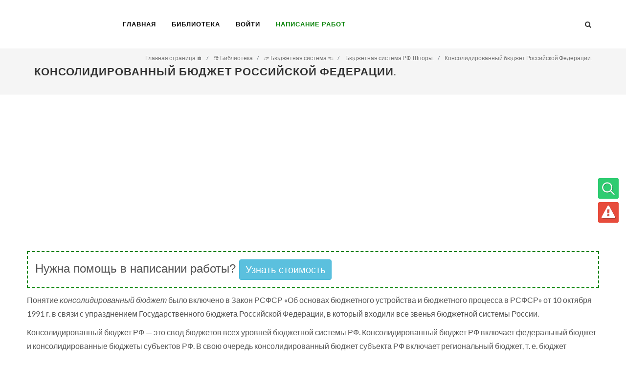

--- FILE ---
content_type: text/html; charset=UTF-8
request_url: https://students-library.com/library/read/1765-konsolidirovannyj-budzet-rossijskoj-federacii
body_size: 9077
content:
<!DOCTYPE html>
<html lang="ru">
<head>
    <meta charset="UTF-8">
    <meta http-equiv="X-UA-Compatible" content="IE=edge">
    <meta name="viewport" content="width=device-width, initial-scale=1">
    <meta name="csrf-param" content="_csrf_frontend">
<meta name="csrf-token" content="1v2VYk1saP39wrFlTbxgIQ7t91IPQyWlxwk7wgptZHTghdYYPUEEuZuT1gw_zC8SQJyxJjgmac-IMQKSRSZUDg==">
    <title>Консолидированный бюджет Российской Федерации.</title>
    <meta name="description" content="Понятие консолидированный бюджет было включено в Закон РСФСР «Об основах бюджетного устройства и бюджетного процесса в РСФСР» от 10 октября 1991  г. в связи с упразднением Государственного бюджета Российской Федерации,">
<link href="https://students-library.com/library/read/1765-konsolidirovannyj-budzet-rossijskoj-federacii" rel="canonical">
<link href="/bundles/all-6314c48e0b98ab3cd473f688afb2f166.css" rel="stylesheet">    <!-- Global Site Tag (gtag.js) - Google Analytics -->
    <script async src="https://www.googletagmanager.com/gtag/js?id=UA-107695167-1"></script>
    <script>
        window.dataLayer = window.dataLayer || [];

        function gtag() {
            dataLayer.push(arguments);
        }

        gtag('js', new Date());

        gtag('config', 'UA-107695167-1');
    </script>
    <link rel="alternate" href="https://students-library.com/library/read/1765-konsolidirovannyj-budzet-rossijskoj-federacii" hreflang="ru-ru"/>
    <link rel="preload" href="/css/fonts/lined-icons.woff" as="font" crossorigin/>
    <link rel="preload" href="/css/fonts/font-icons.woff" as="font" crossorigin />
    <!-- Quantcast Choice. Consent Manager Tag v2.0 (for TCF 2.0) -->
    <script type="text/javascript" async="true">
        (function() {
            var host = 'www.themoneytizer.com';
            var element = document.createElement('script');
            var firstScript = document.getElementsByTagName('script')[0];
            var url = 'https://quantcast.mgr.consensu.org'
                .concat('/choice/', '6Fv0cGNfc_bw8', '/', host, '/choice.js');
            var uspTries = 0;
            var uspTriesLimit = 3;
            element.async = true;
            element.type = 'text/javascript';
            element.src = url;

            firstScript.parentNode.insertBefore(element, firstScript);

            function makeStub() {
                var TCF_LOCATOR_NAME = '__tcfapiLocator';
                var queue = [];
                var win = window;
                var cmpFrame;

                function addFrame() {
                    var doc = win.document;
                    var otherCMP = !!(win.frames[TCF_LOCATOR_NAME]);

                    if (!otherCMP) {
                        if (doc.body) {
                            var iframe = doc.createElement('iframe');

                            iframe.style.cssText = 'display:none';
                            iframe.name = TCF_LOCATOR_NAME;
                            doc.body.appendChild(iframe);
                        } else {
                            setTimeout(addFrame, 5);
                        }
                    }
                    return !otherCMP;
                }

                function tcfAPIHandler() {
                    var gdprApplies;
                    var args = arguments;

                    if (!args.length) {
                        return queue;
                    } else if (args[0] === 'setGdprApplies') {
                        if (
                            args.length > 3 &&
                            args[2] === 2 &&
                            typeof args[3] === 'boolean'
                        ) {
                            gdprApplies = args[3];
                            if (typeof args[2] === 'function') {
                                args[2]('set', true);
                            }
                        }
                    } else if (args[0] === 'ping') {
                        var retr = {
                            gdprApplies: gdprApplies,
                            cmpLoaded: false,
                            cmpStatus: 'stub'
                        };

                        if (typeof args[2] === 'function') {
                            args[2](retr);
                        }
                    } else {
                        queue.push(args);
                    }
                }

                function postMessageEventHandler(event) {
                    var msgIsString = typeof event.data === 'string';
                    var json = {};

                    try {
                        if (msgIsString) {
                            json = JSON.parse(event.data);
                        } else {
                            json = event.data;
                        }
                    } catch (ignore) {}

                    var payload = json.__tcfapiCall;

                    if (payload) {
                        window.__tcfapi(
                            payload.command,
                            payload.version,
                            function(retValue, success) {
                                var returnMsg = {
                                    __tcfapiReturn: {
                                        returnValue: retValue,
                                        success: success,
                                        callId: payload.callId
                                    }
                                };
                                if (msgIsString) {
                                    returnMsg = JSON.stringify(returnMsg);
                                }
                                event.source.postMessage(returnMsg, '*');
                            },
                            payload.parameter
                        );
                    }
                }

                while (win) {
                    try {
                        if (win.frames[TCF_LOCATOR_NAME]) {
                            cmpFrame = win;
                            break;
                        }
                    } catch (ignore) {}

                    if (win === window.top) {
                        break;
                    }
                    win = win.parent;
                }
                if (!cmpFrame) {
                    addFrame();
                    win.__tcfapi = tcfAPIHandler;
                    win.addEventListener('message', postMessageEventHandler, false);
                }
            };

            if (typeof module !== 'undefined') {
                module.exports = makeStub;
            } else {
                makeStub();
            }

            var uspStubFunction = function() {
                var arg = arguments;
                if (typeof window.__uspapi !== uspStubFunction) {
                    setTimeout(function() {
                        if (typeof window.__uspapi !== 'undefined') {
                            window.__uspapi.apply(window.__uspapi, arg);
                        }
                    }, 500);
                }
            };

            var checkIfUspIsReady = function() {
                uspTries++;
                if (window.__uspapi === uspStubFunction && uspTries < uspTriesLimit) {
                    console.warn('USP is not accessible');
                } else {
                    clearInterval(uspInterval);
                }
            };

            if (typeof window.__uspapi === 'undefined') {
                window.__uspapi = uspStubFunction;
                var uspInterval = setInterval(checkIfUspIsReady, 6000);
            }
        })();
    </script>
    <!-- End Quantcast Choice. Consent Manager Tag v2.0 (for TCF 2.0) -->
</head>
<body class="stretched no-transition">
<div id="wrapper" class="clearfix">

    <header id="header">

        <div id="header-wrap">

            <div class="container clearfix">

                <div id="primary-menu-trigger"><i class="icon-reorder"></i></div>

                <!-- Logo
                ============================================= -->
                <div id="logo">
                    <a href="/" class="standard-logo"
                       data-dark-logo="img/logo-dark.png"><img
                                src="/img/logo.png" alt="students-library.com"></a>
                    <a href="/" class="retina-logo"
                       data-dark-logo="img/logo-dark@2x.png"><img
                                src="/img/logo@2x.png" alt="students-library.com"></a>
                </div><!-- #logo end -->

                <!-- Primary Navigation
                ============================================= -->
                <nav id="primary-menu" class="style-2">

                    <ul>
                        <li class="current"><a href="/">
                                <div>Главная</div>
                            </a></li>
                        <li class="current"><a href="/library">
                                <div>Библиотека</div>
                            </a></li>
                                                    <li class="current"><a href="#" data-toggle="modal" data-target="#myModal">
                                    <div>Войти</div>
                                </a></li>
                                                <li class="current"><a href="https://studpraktika-t.webflow.io/">
                                <div style="color: green; font-weight: 800;">Написание работ</div>
                            </a></li>
                    </ul>
                    <div id="top-search" data-name="search-container">
                        <a href="#" id="top-search-trigger"><i class="icon-search3"></i><i class="icon-line-cross"></i></a>
                        <form action="/search" method="post">
                            <input type="hidden" name="_csrf_frontend"
                                   value="1v2VYk1saP39wrFlTbxgIQ7t91IPQyWlxwk7wgptZHTghdYYPUEEuZuT1gw_zC8SQJyxJjgmac-IMQKSRSZUDg==">
                            <input type="text" name="word" class="form-control" data-name="input-search-word"
                                   placeholder="Введите фразу для поиска">
                        </form>
                    </div>

                </nav>

            </div>

        </div>

    </header>
    <section id="content">

        <section id="page-title">

            <div class="container clearfix">
                <h1>Консолидированный бюджет Российской Федерации.</h1>
                <ol class='breadcrumb' itemscope='' itemtype='http://schema.org/BreadcrumbList'><li class='breadcrumb-item' itemprop='itemListElement' itemscope itemtype='http://schema.org/ListItem'>
                                <a itemprop='item' href='/'><span itemprop='name'>Главная страница 🏠</span> </a> <meta itemprop='position' content='1'/> </li> <li itemprop='itemListElement' itemscope itemtype='http://schema.org/ListItem' class='breadcrumb-item'>
                                <a itemprop='item' href='/library'><span itemprop='name'>📚 Библиотека </span> </a> <meta itemprop='position' content='2'/> </li> <li itemprop='itemListElement' itemscope itemtype='http://schema.org/ListItem' class='breadcrumb-item'>
                                <a itemprop='item' href='/library/disciplines/1-budzetnaa-sistema'><span itemprop='name'>👉 Бюджетная система 👈</span> </a> <meta itemprop='position' content='3'/> </li> <li itemprop='itemListElement' itemscope itemtype='http://schema.org/ListItem' class='breadcrumb-item'>
                                <a itemprop='item' href='/library/categories/66-budzetnaa-sistema-rf-spory'><span itemprop='name'> Бюджетная система РФ. Шпоры.</span> </a> <meta itemprop='position' content='4'/> </li> <li itemprop='itemListElement' itemscope itemtype='http://schema.org/ListItem' class='breadcrumb-item'>
                                <a itemprop='item' href='/library/read/1765-konsolidirovannyj-budzet-rossijskoj-federacii'><span itemprop='name'>Консолидированный бюджет Российской Федерации.</span> </a> <meta itemprop='position' content='5'/> </li> </ol>            </div>

        </section>

        <div class="content-wrap">

            <div class="container clearfix"><div class="row">
    <div class="col_full col_last nobottommargin clearfix" data-name="one-post-wrapper">
        						<script async src="https://pagead2.googlesyndication.com/pagead/js/adsbygoogle.js?client=ca-pub-4901171618628024"
				 crossorigin="anonymous"></script>
			<!-- Students-library_header -->
			<ins class="adsbygoogle"
				 style="display:block"
				 data-ad-client="ca-pub-4901171618628024"
				 data-ad-slot="1283439159"
				 data-ad-format="auto"
				 data-full-width-responsive="true"></ins>
			<script>
				 (adsbygoogle = window.adsbygoogle || []).push({});
			</script>
		
        <div class="entity entry-content notopmargin font-size-16 one-post-wrapper mb-4">
            <div class="promo-text">
                <div class="block1">
                    Нужна помощь в написании работы?
                </div>
                <div class="block2">
                    <a href="https://studpraktika-t.webflow.io/" onclick="trackEvent('click', 'TopBannerClick')">Узнать стоимость</a>
                </div>
            </div>
            <div data-name="post-full-text">
                <p>Понятие <i>консолидированный бюджет</i> было включено в Закон РСФСР «Об основах бюджетного устройства и бюджетного процесса в РСФСР» от 10 октября 1991  г. в связи с упразднением Государственного бюджета Российской Федерации, в который входили все звенья бюджетной системы России.</p><p><u>Консолидированный бюджет РФ</u> — это свод бюджетов всех уровней бюджетной системы РФ. Консолидированный бюджет РФ включает федеральный бюджет и консолидированные бюджеты субъектов РФ. В свою очередь консолидированный бюджет субъекта РФ включает региональный бюджет, т. е. бюджет субъекта РФ, и местные бюджеты.</p><p><u>Консолидированные бюджеты РФ</u> <u>и субъектов РФ</u> не рассматриваются и не утверждаются законодательными (представительными) органами власти всех уровней. Эти бюджеты являются в первую очередь статистическим сводом бюджетных показателей, характеризующим агрегированные данные по доходам и расходам, источникам поступления средств и направлениям их использования по территории в целом России и отдельных субъектов Федерации.</p><script async src="https://pagead2.googlesyndication.com/pagead/js/adsbygoogle.js?client=ca-pub-4901171618628024"
     crossorigin="anonymous"></script>
<ins class="adsbygoogle"
     style="display:block; text-align:center;"
     data-ad-layout="in-article"
     data-ad-format="fluid"
     data-ad-client="ca-pub-4901171618628024"
     data-ad-slot="1486124338"></ins>
<script>
     (adsbygoogle = window.adsbygoogle || []).push({});
</script><p><u>Составление консолидированного бюджета РФ</u>, а также разработку его прогноза осуществляет Министерство финансов РФ.</p><p><u>Показатели консолидированных бюджетов используются</u>:</p><p>1) в бюджетном планировании;</p><script async src="https://pagead2.googlesyndication.com/pagead/js/adsbygoogle.js?client=ca-pub-4901171618628024"
     crossorigin="anonymous"></script>
<!-- Students-library_sidebar -->
<ins class="adsbygoogle"
     style="display:block"
     data-ad-client="ca-pub-4901171618628024"
     data-ad-slot="8365019499"
     data-ad-format="auto"
     data-full-width-responsive="true"></ins>
<script>
     (adsbygoogle = window.adsbygoogle || []).push({});
</script><p>2) при анализе формирования и использования централизованного финансового фонда страны;</p><p>3) в сводном финансовом планировании;</p><p>4) в перспективном планировании в целом и перспективном финансовом планировании в частности;</p><script async src="https://pagead2.googlesyndication.com/pagead/js/adsbygoogle.js?client=ca-pub-4901171618628024"
     crossorigin="anonymous"></script>
<!-- Students-library_in_articles_1 -->
<ins class="adsbygoogle"
     style="display:block"
     data-ad-client="ca-pub-4901171618628024"
     data-ad-slot="3570818036"
     data-ad-format="auto"
     data-full-width-responsive="true"></ins>
<script>
     (adsbygoogle = window.adsbygoogle || []).push({});
</script><p>5) при расчетах, характеризующих различные виды обеспеченности жителей страны, территорий (бюджетные расходы на медицинское обслуживание одного жителя, расходы на образование одного жителя, среднедушевые бюджетные доходы и т.д.)</p><p><img border=0 width=517 height=360 src="/files/1/66/image007.gif"></p><script async src="https://pagead2.googlesyndication.com/pagead/js/adsbygoogle.js?client=ca-pub-4901171618628024"
     crossorigin="anonymous"></script>
<!-- Students-library_in_articles_2 -->
<ins class="adsbygoogle"
     style="display:block"
     data-ad-client="ca-pub-4901171618628024"
     data-ad-slot="5841758154"
     data-ad-format="auto"
     data-full-width-responsive="true"></ins>
<script>
     (adsbygoogle = window.adsbygoogle || []).push({});
</script>                <div class="sc-AxjAm bcMPWx">
                    <div class="sc-AxirZ bJCmFu"><p class="sc-AxiKw eIhYmx">Поможем написать любую работу на аналогичную
                            тему</p>
                        <ul class="sc-AxhCb KNnJN">
                            <li class="sc-AxhUy ecLKFa"><a onclick="trackEvent('click','BottomBannerClick')"
                                        href="https://studpraktika-t.webflow.io/" target="_blank"
                                        rel="noreferrer" class="sc-AxheI jUcUGC"><p class="sc-Axmtr czBzHP">Реферат</p>
                                    <p class="sc-AxgMl cVmQYF">Консолидированный бюджет Российской Федерации.</p>
                                    <p class="sc-AxmLO gmtmqV">От 250 руб</p></a></li>
                            <li class="sc-AxhUy ecLKFa"><a onclick="trackEvent('click','BottomBannerClick')"
                                        href="https://studpraktika-t.webflow.io/" target="_blank"
                                        rel="noreferrer" class="sc-AxheI jUcUGC"><p class="sc-Axmtr czBzHP">Контрольная
                                        работа</p>
                                    <p class="sc-AxgMl cVmQYF">Консолидированный бюджет Российской Федерации.</p>
                                    <p class="sc-AxmLO gmtmqV">От 250 руб</p></a></li>
                            <li class="sc-AxhUy ecLKFa"><a
                                        href="https://studpraktika-t.webflow.io/" target="_blank" onclick="trackEvent('click','BottomBannerClick')"
                                        rel="noreferrer" class="sc-AxheI jUcUGC"><p class="sc-Axmtr czBzHP">Курсовая работа</p>
                                    <p class="sc-AxgMl cVmQYF">Консолидированный бюджет Российской Федерации.</p>
                                    <p class="sc-AxmLO gmtmqV">От 700 руб</p></a></li>
                        </ul>
                    </div>
                    <div class="sc-fzozJi gQbMSz">
                        <div class="sc-fzoLsD lewGpJ">Получить выполненную работу или консультацию специалиста по вашему
                            учебному проекту
                        </div>
                        <a href="https://studpraktika-t.webflow.io/" target="_blank" onclick="trackEvent('click','BottomBannerClick')"
                           rel="noreferrer" class="sc-fzpans cqdPMA">Узнать стоимость</a></div>
                </div>            </div>
            <div class="si-share noborder clearfix mb-3">
                <span class="font-size-16">Поделись с друзьями</span>
                <div class="si-share clearfix">
                    <a href="https://www.facebook.com/share.php?u=https%3A%2F%2Fstudents-library.com%2Flibrary%2Fread%2F1765-konsolidirovannyj-budzet-rossijskoj-federacii"
                       target="_blank"
                       class="social-icon si-borderless si-text-color si-facebook" title="Facebook">
                        <i class="icon-facebook"></i>
                        <i class="icon-facebook"></i>
                    </a>
                    <a href="http://vk.com/share.php?url=https%3A%2F%2Fstudents-library.com%2Flibrary%2Fread%2F1765-konsolidirovannyj-budzet-rossijskoj-federacii"
                       target="_blank"
                       class="social-icon si-borderless si-text-color si-vk" title="Vkontakte">
                        <i class="icon-vk"></i>
                        <i class="icon-vk"></i>
                    </a>
                </div>
            </div>

                    </div>
        <div class="tabs tabs-alt tabs-tb clearfix">

            <ul class="tab-nav clearfix">
                <li><a href="#tabs-1">Содержание</a></li>
                                    <li><a href="#tabs-2">Тесты <span
                                    class="badge badge-success badge-custom-position">1</span></a>
                    </li>
                                                    <li><a href="#tabs-3">Материалы <span
                                    class="badge badge-success badge-custom-position">5</span></a>
                    </li>
                
                
                                <li><a href="#tabs-6">Меню</a></li>
            </ul>

            <div class="tab-container">

                <div class="tab-content clearfix" id="tabs-1">
                                            <div class="col_one_third">
                                                            <h5 class="mb-2">
                                    <i class="icon-arrow-right"></i> <a
                                            href="/library/read/1757-susnost-i-funkcii-finansov-finansovaa-sistema-rf">Сущность и функции финансов. Финансовая система РФ. </a>
                                </h5>
                                                            <h5 class="mb-2">
                                    <i class="icon-arrow-right"></i> <a
                                            href="/library/read/1758-susnost-i-funkcii-budzeta-gosudarstva">Сущность и функции бюджета государства.</a>
                                </h5>
                                                            <h5 class="mb-2">
                                    <i class="icon-arrow-right"></i> <a
                                            href="/library/read/1759-sostav-i-struktura-budzetnoj-sistemy-rossijskoj-federacii">Состав и структура бюджетной системы Российской Федерации.</a>
                                </h5>
                                                    </div>
                    
                                            <div class="col_one_third">
                                                            <h5 class="mb-2">
                                    <i class="icon-arrow-right"></i> <a
                                            href="/library/read/1760-principy-postroenia-budzetnoj-sistemy-rf-ih-harakteristika">Принципы построения бюджетной системы РФ, их характеристика.</a>
                                </h5>
                                                            <h5 class="mb-2">
                                    <i class="icon-arrow-right"></i> <a
                                            href="/library/read/1761-reformirovanie-budzetnoj-sfery-v-rossijskoj-federacii">Реформирование бюджетной сферы в Российской Федерации.</a>
                                </h5>
                                                            <h5 class="mb-2">
                                    <i class="icon-arrow-right"></i> <a
                                            href="/library/read/1762-finansovo-budzetnyj-federalizm">Финансово-бюджетный федерализм.</a>
                                </h5>
                                                    </div>
                    
                                            <div class="col_one_third col_last">
                                                            <h5 class="mb-2">
                                    <i class="icon-arrow-right"></i> <a
                                            href="/library/read/1763-mezbudzetnye-otnosenia">Межбюджетные отношения.</a>
                                </h5>
                                                            <h5 class="mb-2">
                                    <i class="icon-arrow-right"></i> <a
                                            href="/library/read/1764-normativnoe-regulirovanie-budzetnyh-pravootnosenij">Нормативное регулирование бюджетных правоотношений</a>
                                </h5>
                                                            <h5 class="mb-2">
                                    <i class="icon-arrow-right"></i> <a
                                            href="/library/read/1765-konsolidirovannyj-budzet-rossijskoj-federacii">Консолидированный бюджет Российской Федерации.</a>
                                </h5>
                                                    </div>
                                    </div>
                                    <div class="tab-content clearfix" id="tabs-2">
                        <div class="col_full">
                            <h4 class="mb-2">Проверь свои знания, ответь на тесты по теме:</h4>
                                                            <p class="mb-1"><i class="icon-question-sign"></i> <a
                                            href="/library/tests/5-konsolidirovannyj-budzet-subekta-rossijskoj-federacii-eto">Консолидированный бюджет субъекта Российской Федерации – это</a>
                                </p>
                                                    </div>
                    </div>
                
                                    <div class="tab-content clearfix" id="tabs-3">
                        <div class="col_full">
                            <h4>Материалы по теме:</h4>
                                                            <div class="entry-c mb-4">
                                    <div class="entry-content"><a class="link_library"
                                                                  href="/library/read/6-federalnyj-budzet-rossijskoj-federacii">Федеральный бюджет Российской Федерации</a>
                                        <span class="badge badge-success">Лекция</span>
                                    </div>
                                </div>
                                                            <div class="entry-c mb-4">
                                    <div class="entry-content"><a class="link_library"
                                                                  href="/library/read/218-konsolidirovannyj-budzet">Консолидированный бюджет.</a>
                                        <span class="badge badge-success">Шпаргалка</span>
                                    </div>
                                </div>
                                                            <div class="entry-c mb-4">
                                    <div class="entry-content"><a class="link_library"
                                                                  href="/library/read/1605-konsolidirovannyj-budzet">Консолидированный бюджет.</a>
                                        <span class="badge badge-success">Лекция</span>
                                    </div>
                                </div>
                                                            <div class="entry-c mb-4">
                                    <div class="entry-content"><a class="link_library"
                                                                  href="/library/read/1805-konsolidirovannyj-budzet">Консолидированный бюджет</a>
                                        <span class="badge badge-success">Шпаргалка</span>
                                    </div>
                                </div>
                                                            <div class="entry-c mb-4">
                                    <div class="entry-content"><a class="link_library"
                                                                  href="/library/read/1859-konsolidirovannyj-budzet-rf">Консолидированный бюджет РФ</a>
                                        <span class="badge badge-success">Шпаргалка</span>
                                    </div>
                                </div>
                                                    </div>
                    </div>
                
                

                
                <div class="tab-content clearfix" id="tabs-6">
                    <div class="entry-content">
                                                    <a href="#" data-toggle="modal" data-target="#myModal" class="btn btn-info btn-xs">
                                <i class="icon-plus-sign"></i> Добавить в избранное
                            </a> (необходима авторизация)
                                            </div>
                </div>
            </div>
        </div>
    </div>
</div>
<script>
    document.addEventListener("DOMContentLoaded", function (event) {
        $('[data-name=calculate-work-price]').click(function () {
            var button = $(this);
            var reg = /^([A-Za-z0-9_\-\.])+\@([A-Za-z0-9_\-\.])+\.([A-Za-z]{2,4})$/;
            var name = $('[data-name=work-name]').val();
            var type = $('[data-name=work-type]').val();
            var email = $('[data-name=contact-email]').val();
            if (reg.test(email) === false) {
                alert('Введите корректный e-mail');
                return false;
            }
            if (name === '' || type === '' || email === '') {
                alert('Не все обязательные данные указаны!');
            }
            commonFrontend.sendAjaxQuery({
                name: name,
                type: type,
                email: email,
                referrer: window.location.href
            }, 'post', button.data('url'), function (result) {
                if (result && result.status) {
                    alert(result.message);
                    button.parents('.promo.promo-border').remove();
                }
            });
        });
    });
</script>
</div>
        </div>

    </section><!-- #content end -->

    <!-- Footer
    ============================================= -->
    <footer id="footer" class="dark">

        <div id="copyrights">

            <div class="container clearfix">

                <div class="col_two_third">
                    <div class="col_half">
                        Copyrights &copy; 2017-2026 students-library.com<br>
                    </div>
                    <div class="col_half col_last">
                        <div class="widget widget_links clearfix">
                            <ul>
                                <li><a href="https://en.students-library.com" target="_blank"><img
                                                src="/img/countries/usa.png" alt="en.students-library.com">
                                        en.students-library.com</a>
                                </li>
                            </ul>
                        </div>
                    </div>
                </div>
                <div class="col_one_third col_last tright">
                    <div class="fright clearfix">
                        <a href="https://www.facebook.com/studentslibrarycom/" target="_blank"
                           class="social-icon si-small si-borderless si-facebook">
                            <i class="icon-facebook"></i>
                            <i class="icon-facebook"></i>
                        </a>
                        <a href="https://vk.com/public164842478" target="_blank"
                           class="social-icon si-small si-borderless si-vk">
                            <i class="icon-vk2"></i>
                            <i class="icon-vk2"></i>
                        </a>
                    </div>
                </div>
            </div>
        </div>
    </footer>
    <div id="right_fixed_menu">
        <ul class="clearfix">
            <li class="clearfix" data-name="go-to-search" title="Поиск по сайту"><i class="i-rounded icon-line-search"
                                                                                    style="background-color: #2ecc71"></i>
            </li>
            <li class="clearfix" data-name="show-error-form" title="Сообщить об ошибке"><i
                        class="i-rounded icon-warning-sign"
                        style="background-color: #e74c3c"></i></li>
        </ul>
    </div>
</div>

<!-- Go To Top
============================================= -->
<div id="gotoTop" class="icon-angle-up"></div>
<div class="modal fade" id="error-form" tabindex="-1" role="dialog" aria-labelledby="myModalLabel">
    <div class="modal-dialog modal-lg">
        <div class="modal-body">
            <div class="modal-content">
                <div class="modal-header">
                    <h4 class="modal-title" id="myModalLabel">Сообщить об ошибке на сайте</h4>
                    <button type="button" class="close" data-dismiss="modal" aria-hidden="true">&times;</button>
                </div>
                <div class="modal-body">
                    <div class="card divcenter noradius noborder">
                        <div class="card-body">
                            <form id="login-form" name="login-form" class="nobottommargin">
                                <input type="hidden" name="_csrf_frontend"
                                       value="1v2VYk1saP39wrFlTbxgIQ7t91IPQyWlxwk7wgptZHTghdYYPUEEuZuT1gw_zC8SQJyxJjgmac-IMQKSRSZUDg==">
                                <input type="hidden" name="report_url"
                                       value="/library/read/1765-konsolidirovannyj-budzet-rossijskoj-federacii">
                                <div class="col_full">
                                    <textarea class="form-control" data-name="report_text" name="report_text"
                                              placeholder="Расскажите, пожалуйста, в 2-х словах об ошибке (не видны картинки, опечатки в
                                        тексте, и т.д.)"></textarea>
                                </div>
                                <div class="col_full text-center">
                                    <button class="button button-3d button-green" type="button"
                                            data-name="submit-error-form"
                                            data-url="/site/report-error">Отправить
                                    </button>
                                </div>
                            </form>
                        </div>
                    </div>
                </div>
            </div>
        </div>
    </div>
</div>
    <div class="modal fade bs-example-modal-lg" id="myModal" tabindex="-1" role="dialog" aria-labelledby="myModalLabel"
         aria-hidden="true">
        <div class="modal-dialog modal-lg">
            <div class="modal-body">
                <div class="modal-content">
                    <div class="modal-header">
                        <h4 class="modal-title" id="myModalLabel">Авторизация</h4>
                        <button type="button" class="close" data-dismiss="modal" aria-hidden="true">&times;</button>
                    </div>
                    <div class="modal-body">
                        <div class="card divcenter noradius noborder">
                            <div class="card-body">
                                <form id="login-form" name="login-form" class="nobottommargin"
                                      data-name="user-login-form">
                                    <div class="col_half">
                                        <label>Имя пользователя:</label>
                                        <input name="username"
                                               class="form-control not-dark" type="text">
                                    </div>

                                    <div class="col_half col_last">
                                        <label for="login-form-password">Пароль:</label>
                                        <input id="login-form-password" name="password"
                                               class="form-control not-dark" type="password">
                                    </div>

                                    <div class="col_full text-center">
                                        <button class="button button-3d button-green" type="button"
                                                data-name="submit-login-form">Войти
                                        </button>
                                        <button class="button button-3d button-blue nomargin" type="button"
                                                data-toggle="modal" data-target="#register">
                                            Регистрация
                                        </button>
                                        <button class="button button-3d button-blue nomargin" type="button"
                                                data-toggle="modal" data-target="#restorePassword">
                                            Восстановить
                                        </button>
                                    </div>
                                    <div class="col_full text-center">
                                        <h4 class="nomargin">или через соц.сети:</h4>
                                        <a href="https://www.facebook.com/dialog/oauth?client_id=1435073413240339&redirect_uri=https://students-library.com/socauth?provider=facebook&response_type=code&scope=email"
                                           class="button button-rounded button-reveal si-facebook si-colored"><i
                                                    class="icon-facebook-sign"></i><span>Facebook</span></a>
                                        <a href="https://oauth.vk.com/authorize?client_id=6262737&scope=email&redirect_uri=https://students-library.com/socauth?provider=vk&response_type=code"
                                           class="button button-rounded button-reveal si-vk si-colored"><i
                                                    class="icon-vk"></i><span>Vkontakte</span></a>
                                    </div>
                                </form>
                            </div>
                        </div>
                    </div>
                </div>
            </div>
        </div>
    </div>
    <div class="modal fade bs-example-modal-lg" id="restorePassword" tabindex="-1" role="dialog"
         aria-labelledby="myModalLabel"
         aria-hidden="true">
        <div class="modal-dialog modal-lg">
            <div class="modal-body">
                <div class="modal-content">
                    <div class="modal-header">
                        <h4 class="modal-title" id="myModalLabel">Восстановить пароль</h4>
                        <button type="button" class="close" data-dismiss="modal" aria-hidden="true">&times;</button>
                    </div>
                    <div class="modal-body">
                        <div class="card divcenter noradius noborder">
                            <div class="card-body">
                                <form id="restore-form" name="login-form" class="nobottommargin"
                                      data-name="user-restore-form">
                                    <div class="col_full">
                                        <label>Email:</label>
                                        <input name="email"
                                               class="form-control not-dark" type="text">
                                    </div>
                                    <div class="col_full text-center">
                                        <button class="button button-3d button-blue nomargin" type="button"
                                                data-name="submit-restore-form">
                                            Восстановить
                                        </button>
                                    </div>
                                </form>
                            </div>
                        </div>
                    </div>
                </div>
            </div>
        </div>
    </div>
    <div class="modal fade bs-example-modal-lg" id="register" tabindex="-1" role="dialog"
         aria-labelledby="myModalLabel"
         aria-hidden="true">
        <div class="modal-dialog modal-lg">
            <div class="modal-body">
                <div class="modal-content">
                    <div class="modal-header">
                        <h4 class="modal-title" id="myModalLabel">Регистрация</h4>
                        <button type="button" class="close" data-dismiss="modal" aria-hidden="true">&times;</button>
                    </div>
                    <div class="modal-body">
                        <div class="card divcenter noradius noborder">
                            <div class="card-body">
                                <form id="register-form" name="login-form" class="nobottommargin"
                                      data-name="user-registration-form">
                                    <div class="col_full text-center text-danger font-w600 hidden"
                                         data-name="register-errors"></div>
                                    <div class="col_half">
                                        <label>Имя пользователя:</label>
                                        <input name="username"
                                               class="form-control not-dark" type="text">
                                    </div>
                                    <div class="col_half col_last">
                                        <label>Email:</label>
                                        <input name="email"
                                               class="form-control not-dark" type="email">
                                    </div>
                                    <div class="col_half">
                                        <label>Пароль:</label>
                                        <input name="password"
                                               class="form-control not-dark" type="password">
                                    </div>
                                    <div class="col_half col_last">
                                        <label>Повторить пароль:</label>
                                        <input name="passwordRepeat"
                                               class="form-control not-dark" type="password">
                                    </div>
                                    <div class="col_full text-center">
                                        <button class="button button-3d button-blue nomargin" type="button"
                                                data-name="submit-register-form">
                                            Зарегистрироваться
                                        </button>
                                    </div>
                                    <div class="col_full text-center">
                                        <h4 class="nomargin">или через соц.сети:</h4>
                                        <a href="https://www.facebook.com/dialog/oauth?client_id=1435073413240339&redirect_uri=https://students-library.com/socauth?provider=facebook&response_type=code&scope=email"
                                           class="button button-rounded button-reveal si-facebook si-colored"><i
                                                    class="icon-facebook-sign"></i><span>Facebook</span></a>
                                        <a href="https://oauth.vk.com/authorize?client_id=6262737&scope=email&redirect_uri=https://students-library.com/socauth?provider=vk&response_type=code"
                                           class="button button-rounded button-reveal si-vk si-colored"><i
                                                    class="icon-vk"></i><span>Vkontakte</span></a>
                                    </div>
                                </form>
                            </div>
                        </div>
                    </div>
                </div>
            </div>
        </div>
    </div>
<script src="/bundles/all-d02c1ece34faf67bc0096218f7955ab1.js" defer="defer"></script>
<script src="/js/user/auth_register.js" defer="defer"></script><script defer src="https://edgrmtracking.com/partnersforms/widget/?component=chat&ref=83b4e92fb4de8faa"></script>
<script defer src="https://static.cloudflareinsights.com/beacon.min.js/vcd15cbe7772f49c399c6a5babf22c1241717689176015" integrity="sha512-ZpsOmlRQV6y907TI0dKBHq9Md29nnaEIPlkf84rnaERnq6zvWvPUqr2ft8M1aS28oN72PdrCzSjY4U6VaAw1EQ==" data-cf-beacon='{"version":"2024.11.0","token":"9f6fdd92769d48838626f4021b585cfb","r":1,"server_timing":{"name":{"cfCacheStatus":true,"cfEdge":true,"cfExtPri":true,"cfL4":true,"cfOrigin":true,"cfSpeedBrain":true},"location_startswith":null}}' crossorigin="anonymous"></script>
</body>
</html>
